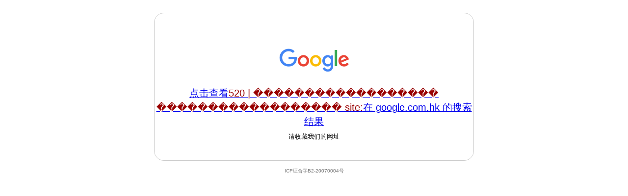

--- FILE ---
content_type: text/html
request_url: http://www.google.cn/search?hl=zh-CN&q=520%20%7C%20%EF%BF%BD%EF%BF%BD%EF%BF%BD%EF%BF%BD%EF%BF%BD%EF%BF%BD%EF%BF%BD%EF%BF%BD%EF%BF%BD%EF%BF%BD%EF%BF%BD%EF%BF%BD%EF%BF%BD%EF%BF%BD%EF%BF%BD%EF%BF%BD%EF%BF%BD%EF%BF%BD%20%EF%BF%BD%EF%BF%BD%EF%BF%BD%EF%BF%BD%EF%BF%BD%EF%BF%BD%EF%BF%BD%EF%BF%BD%EF%BF%BD%EF%BF%BD%EF%BF%BD%EF%BF%BD%EF%BF%BD%EF%BF%BD%EF%BF%BD%EF%BF%BD%EF%BF%BD%EF%BF%BD%20site:
body_size: 943
content:
<!DOCTYPE html>
<html lang="zh">
  <head>
    <meta charset="utf-8">
    <title>
      Google
    </title>
    <style>
html { background: #fff; margin: 0 1em; }
    body { font: .8125em/1.5 arial, sans-serif; text-align: center; }
    h1, #term { font-weight: normal; }
    h1 { font-size: 1.5em; margin: 1em 0 0; }
    p#footer { color: #767676; font-size: .77em; }
    p#footer a { background: url(//www.google.cn/intl/zh-CN_cn/images/cn_icp.gif) top right no-repeat; padding: 5px 20px 5px 0; }
    ul { margin: 2em; padding: 0; }
    li { display: inline; padding: 0 2em; }
    div { -moz-border-radius: 20px; -webkit-border-radius: 20px; border: 1px solid #ccc; border-radius: 20px; margin: 2em auto 1em; max-width: 650px; min-width: 544px; }
    div#alt { height: 230px; padding: 70px 0 0; }
    div:hover, div:hover * { cursor: pointer; }
    div:hover { border-color: #999; }
    div p { margin: .5em 0 1.5em; }
    img { border: 0; }
    #term { color: #900; }
    </style>
  </head>
  <body>
    <div id="alt">
      <a class="link"
         href="https://www.google.com.hk/webhp?hl=zh-CN&amp;sourceid=cnhp">
        <img alt="Google" src="//www.google.cn/images/branding/googlelogo/2x/googlelogo_color_150x54dp.png" width="150" height="54">
      </a>
      <h1>
        <a class="link"
           href="https://www.google.com.hk/webhp?q=&hl=zh-CN&amp;sourceid=cnhp">
          点击查看<strong id="term"></strong>在 google.com.hk 的搜索结果
        </a>
      </h1>
      <p>
        请收藏我们的网址
      </p>
    </div>
    <p id="footer">
      <span>ICP证合字B2-20070004号</span>
    </p>
    <script src="//www.google.cn/intl/zh-CN_cn/landing/cnexp/view-results.js" nonce="irBXJxCONYtOg6HaCNn2lg"></script>
    <script nonce="irBXJxCONYtOg6HaCNn2lg">updatequery('https://www.google.com.hk/search');</script>
  </body>
</html>


--- FILE ---
content_type: text/javascript
request_url: http://www.google.cn/intl/zh-CN_cn/landing/cnexp/view-results.js
body_size: 275
content:
function updatequery(href) {
  var q = new URLSearchParams(window.location.search).get('q');
  var t = document.getElementById("term");
  var l = document.getElementsByClassName("link");
  if (q && t && l) {
    var url = new URL(href);
    url.searchParams.set('q', q);
    url.searchParams.set('hl', 'zh-CN');
    url.searchParams.set('sourceid', 'cndr');
    t.innerText = q;
    Array.prototype.forEach.call(l, function(el) { el.href = url; });
  }
}
